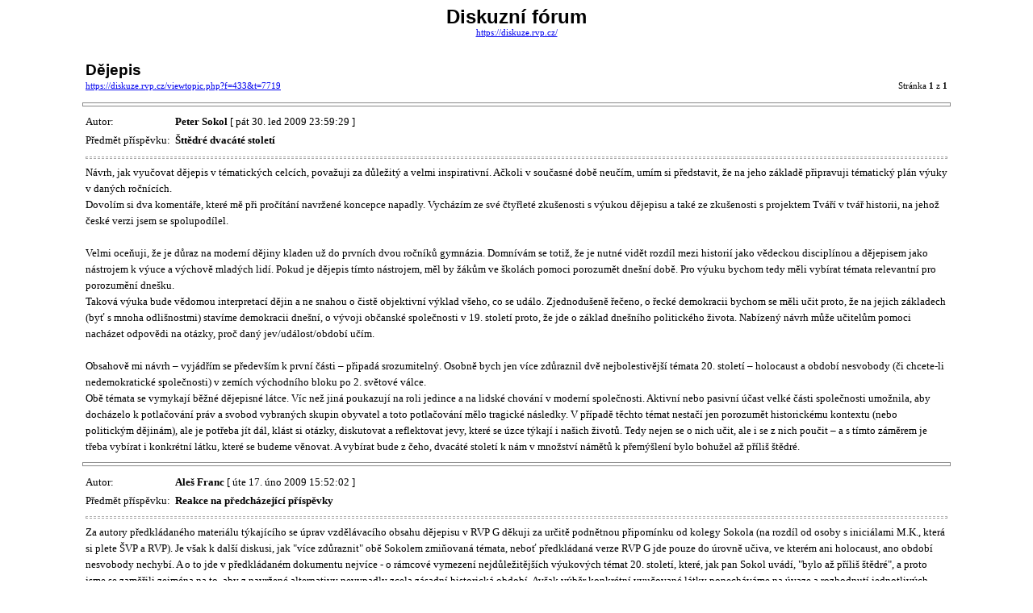

--- FILE ---
content_type: text/html; charset=UTF-8
request_url: https://diskuze.rvp.cz/viewtopic.php?f=433&t=7719&start=0&sid=1b0f3b284195f918d542ebf80fe5ce5e&view=print
body_size: 19324
content:
<!DOCTYPE HTML PUBLIC "-//W3C//DTD HTML 4.01 Transitional//EN">
<html dir="ltr" lang="cs-cz">
<head>
<meta http-equiv="Content-Type" content="text/html; charset=UTF-8">
<meta http-equiv="Content-Style-Type" content="text/css">
<meta http-equiv="Content-Language" content="cs-cz">
<title>Diskuzní fórum :: Zobrazit téma - Dějepis</title>

<style type="text/css">
<!--

body {
	font-family: Verdana,serif;
	font-size: 10pt;
}

img {
	border: 0;
}

td {
	font-family: Verdana,serif;
	font-size: 10pt;
	line-height: 150%;
}

.code,
.quote {
	font-size: smaller;
	border: black solid 1px;
}

.forum {
	font-family: Arial,Helvetica,sans-serif;
	font-weight: bold;
	font-size: 18pt;
}

.topic {
	font-family: Arial,Helvetica,sans-serif;
	font-size: 14pt;
	font-weight: bold;
}

.gensmall {
	font-size: 8pt;
}

hr {
	color: #888;
	height: 3px;
	border-style: solid;
}

hr.sep {
	color: #aaa;
	height: 1px;
	border-style: dashed;
}
//-->
</style>

</head>
<body>

<table width="85%" cellspacing="3" cellpadding="0" border="0" align="center">
<tr>
	<td colspan="2" align="center"><span class="Forum">Diskuzní fórum</span><br /><span class="gensmall"><a href="https://diskuze.rvp.cz/">https://diskuze.rvp.cz/</a></span></td>
</tr>
<tr>
	<td colspan="2"><br /></td>
</tr>
<tr>
	<td><span class="topic">Dějepis</span><br /><span class="gensmall"><a href="https://diskuze.rvp.cz/viewtopic.php?f=433&amp;t=7719">https://diskuze.rvp.cz/viewtopic.php?f=433&amp;t=7719</a></span></td>
	<td align="right" valign="bottom"><span class="gensmall">Stránka <strong>1</strong> z <strong>1</strong></span></td>
</tr>
</table>



	<hr width="85%" />

	<table width="85%" cellspacing="3" cellpadding="0" border="0" align="center">
	<tr>
		<td width="10%" nowrap="nowrap">Autor:&nbsp;</td>
		<td><b>Peter Sokol</b> [ pát 30. led 2009 23:59:29 ]</td>
	</tr>
	<tr>
		<td width="10%" nowrap="nowrap">Předmět příspěvku:&nbsp;</td>
		<td><b>Šttědré dvacáté století</b></td>
	</tr>
	<tr>
		<td colspan="2"><hr class="sep" />Návrh, jak vyučovat dějepis v tématických celcích, považuji za důležitý a velmi inspirativní. Ačkoli v současné době neučím, umím si představit, že na jeho základě připravuji tématický plán výuky v daných ročnících. 
<br />Dovolím si dva komentáře, které mě při pročítání navržené koncepce napadly. Vycházím ze své čtyřleté zkušenosti s výukou dějepisu a také ze zkušenosti s projektem Tváří v tvář historii, na jehož české verzi jsem se spolupodílel.
<br />
<br />Velmi oceňuji, že je důraz na moderní dějiny kladen už do prvních dvou ročníků gymnázia. Domnívám se totiž, že je nutné vidět rozdíl mezi historií jako vědeckou disciplínou a dějepisem jako nástrojem k výuce a výchově mladých lidí. Pokud je dějepis tímto nástrojem, měl by žákům ve školách pomoci porozumět dnešní době. Pro výuku bychom tedy měli vybírat témata relevantní pro porozumění dnešku. 
<br />Taková výuka bude vědomou interpretací dějin a ne snahou o čistě objektivní výklad všeho, co se událo. Zjednodušeně řečeno, o řecké demokracii bychom se měli učit proto, že na jejich základech (byť s mnoha odlišnostmi) stavíme demokracii dnešní, o vývoji občanské společnosti v 19. století proto, že jde o základ dnešního politického života. Nabízený návrh může učitelům pomoci nacházet odpovědi na otázky, proč daný jev/událost/období učím.
<br />
<br />Obsahově mi návrh – vyjádřím se především k první části – připadá srozumitelný. Osobně bych jen více zdůraznil dvě nejbolestivější témata 20. století – holocaust a období nesvobody (či chcete-li nedemokratické společnosti) v zemích východního bloku po 2. světové válce.
<br />Obě témata se vymykají běžné dějepisné látce. Víc než jiná poukazují na roli jedince a na lidské chování v moderní společnosti. Aktivní nebo pasivní účast velké části společnosti umožnila, aby docházelo k potlačování práv a svobod vybraných skupin obyvatel a toto potlačování mělo tragické následky. V případě těchto témat nestačí jen porozumět historickému kontextu (nebo politickým dějinám), ale je potřeba jít dál, klást si otázky, diskutovat a reflektovat jevy, které se úzce týkají i našich životů. Tedy nejen se o nich učit, ale i se z nich poučit – a s tímto záměrem je třeba vybírat i konkrétní látku, které se budeme věnovat. A vybírat bude z čeho, dvacáté století k nám v množství námětů k přemýšlení bylo bohužel až příliš štědré.

		

		</td>
	</tr>
	</table>


	<hr width="85%" />

	<table width="85%" cellspacing="3" cellpadding="0" border="0" align="center">
	<tr>
		<td width="10%" nowrap="nowrap">Autor:&nbsp;</td>
		<td><b>Aleš Franc</b> [ úte 17. úno 2009 15:52:02 ]</td>
	</tr>
	<tr>
		<td width="10%" nowrap="nowrap">Předmět příspěvku:&nbsp;</td>
		<td><b>Reakce na předcházející příspěvky</b></td>
	</tr>
	<tr>
		<td colspan="2"><hr class="sep" />Za autory předkládaného materiálu týkajícího se úprav vzdělávacího obsahu dějepisu v RVP G děkuji za určitě podnětnou připomínku od kolegy Sokola (na rozdíl od osoby s iniciálami M.K., která si plete ŠVP a RVP). Je však k další diskusi, jak "více zdůraznit" obě Sokolem zmiňovaná témata, neboť předkládaná verze RVP G jde pouze do úrovně učiva, ve kterém ani holocaust, ano období nesvobody nechybí. A o to jde v předkládaném dokumentu nejvíce - o rámcové vymezení nejdůležitějších výukových témat 20. století, které, jak pan Sokol uvádí, "bylo až příliš štědré", a proto jsme se zaměřili zejména na to, aby z navržené alternativy nevypadly zcela zásadní historická období. Avšak výběr konkrétní vyučované látky ponecháváme na úvaze a rozhodnutí jednotlivých vyučujících, kteří mají v současnosti pro vlastní přípravu na vyučování poměrně bohatý výběr z odborné literatury i z dalších informačních zdrojů (např. digitální úložiště materiálů-DUM).
<br />Zdravím všechny přispěvatele
<br />Aleš Franc  

		

		</td>
	</tr>
	</table>


	<hr width="85%" />

	<table width="85%" cellspacing="3" cellpadding="0" border="0" align="center">
	<tr>
		<td width="10%" nowrap="nowrap">Autor:&nbsp;</td>
		<td><b>Jiří Tůma</b> [ úte 17. úno 2009 16:00:46 ]</td>
	</tr>
	<tr>
		<td width="10%" nowrap="nowrap">Předmět příspěvku:&nbsp;</td>
		<td><b>reakce</b></td>
	</tr>
	<tr>
		<td colspan="2"><hr class="sep" />Vážená/ý M.K. trochu mi zde chybí konkrétní názor, co Vám vadí a jak pozměnit či doplnit tento dokument, aby Vám vyhovoval. S Vaším nafouknutým NIC - ŠVP, Vám také asi nikdo moc nepomůže, Vy sám s týmem na Vaší škole jste zřejmě autorem tohoto NIC. Školní vzdělávací programy tedy ŠVP (u Vás nafouknuté NIC) píší školy samy. Možná se mýlím. Každopádně děkuji autorům za velmi inspirativní materiál. Pokusím se být konkrétnější, než nepodepsaný uživatel M.K. Kladně hodnotím srozumitelnost a rozpracování výstupů s učivem a pokus o autetntičnost jakéhokoliv dějepisného učiva - skvělé! Pokud půjde o dodatek k RVP stane se toto závazným pro všechny - chápu-li dobře. V tomto případě mám problém. Sposta dějepisářů již "nabaluje" své učivo na jiné - své projekty, jinak nazvané, jinak formulované. Do jaké míry budou tato shora daná témata na projekty a semináře závazná? A všechna? Například do tématu Chudí a bohatí v předložené fomě by se mi moc nechtělo. Trochu mě "vystrašilo" časté opakování slov sociální...a proletariát. Na semináři v NL jsme s kolegy z Maďarska a Polska při tématech třídní boj, proletariát a dělnické hnutí seděli s otevřenými ústy. Asi jen náš problém a jistá averze z dob minulých. V západní soc. Evropě to je moderní a je kladen na sociální dějiny velký důraz. O smyslu tohoto tématu nepochybuji ale nestačily by výstupy z oblasti PRÁCE A KAŽDODENNOST? Kde je dostatek prostoru pro historii všedního dne i multiperspektivitu různých sociálních vrstev obyvatelstva?
<br />Ještě jedna připomínka k očekávaným výstupům. Možná by stálo za to je více sjednotit s výstupy z Katalogu požadavků k maturitní zkoušce s dějěpisu nebo naopak. Mým cílem bude připravit studenty k maturitě dle katalogu a také splnit výstupy z tohoto RVP. Větší soulad ve formulování by určitě pomohl. V katalogu např.student rozliší charakteristické znaky a projevy osvícenství u Vás určí a zhodnotí hlavní myšlenky a principy osvícenství apod. je a není to to samé. Když už tak už.:)
<br />Díky i za nové náměty k sestavení nových otázek k případnou ústní maturitu...i toto se v ve Vašem dokumentu dá najít a vužít. Přeji Vám autorům, panu Sokolovi a všem dějepisářům vše nej ve Vaší práci. Omlouvám se předem za chyby. mou nechápavot i lehkou slaboduchost tohoto příspěvku. J.T.

		

		</td>
	</tr>
	</table>


	<hr width="85%" />

	<table width="85%" cellspacing="3" cellpadding="0" border="0" align="center">
	<tr>
		<td width="10%" nowrap="nowrap">Autor:&nbsp;</td>
		<td><b>Stáňa Andršová</b> [ úte 17. úno 2009 17:07:09 ]</td>
	</tr>
	<tr>
		<td width="10%" nowrap="nowrap">Předmět příspěvku:&nbsp;</td>
		<td><b>Pár slov k probíhající diskuzi</b></td>
	</tr>
	<tr>
		<td colspan="2"><hr class="sep" /> Vážení diskutující, děkujeme Vám za Vaše příspěvky do diskuze, která se slibně rozjíždí. Po zvážení všech okolností jsme se rozhodli vymazat reakce z diskuze, které se nacházely za příspěvkem Petra Sokola. Tyto příspěvky nebyly podepsány. Tímto bychom Vás chtěli vyzvat, aby další příspěvky byly s podpisem a nejlépe, aby byli účastníci diskuze i zaregistrovaní. Děkujeme předem za Vaše porozumění a těšíme se na Vaše další příspěvky. Moderátoři: Stáňa a Lukáš

		

		</td>
	</tr>
	</table>


	<hr width="85%" />

	<table width="85%" cellspacing="3" cellpadding="0" border="0" align="center">
	<tr>
		<td width="10%" nowrap="nowrap">Autor:&nbsp;</td>
		<td><b>Aleš Franc</b> [ stř 18. úno 2009 16:29:41 ]</td>
	</tr>
	<tr>
		<td width="10%" nowrap="nowrap">Předmět příspěvku:&nbsp;</td>
		<td><b>Odpověď panu Tůmovi</b></td>
	</tr>
	<tr>
		<td colspan="2"><hr class="sep" />Opět si dovolím za autory předkládaného materiálu zareagovat na diskusní příspěvek pana Jiřího Tůmy. Předně musím poděkovat za veskrze příznivý ohlas na náš dokument, což nás samozřejmě na jedné straně nesmírně těší a motivuje k další práci, ale na straně druhé zároveň zavazuje k vytváření podobně inspirativních a smysluplných materiálů pro výuku dějepisu.
<br />Nyní pár slov na vysvětlenou k dotazům pana Tůmy: u předkládaného materiálu do budoucna počítáme s jeho včleněním do RVP G prostřednictvím adekvátní úpravy vzdělávacího obsahu dějepisu, ale to je v této době spíše "hudba budoucnosti". Nejdříve musí "doběhnout" veřejná diskuse na Metodickém portálu, následovat bude zapracování eventuálních úprav vzešlých z předcházející diskuse, poté dojde k ověření na několika vybraných gymnáziích. A až poté, v případě schválení na MŠMT, se může realizovat úprava platného RVP G.
<br />Co se týká závaznosti témat zařazených v rámci specializačního kurzu pro 3. 4. ročník, tak naším cílem je předložit učitelům dějepisu více tematických bloků, ze kterých by si sami vybírali dle vlastního uvážení, osobních dispozic či specifických záměrů školy apod. Rozhodně není naším úmyslem něco nadekretovat tak, aby všichni učili všechno a podle zcela stejné šablony. Tudíž klidně postačí odučit téma "Práce a každodennost" bez toho, aby nutně muselo být zařazeno téma "Rovnost a nerovnost ve společnosti". Pokud se však někdo bude chtít cíleně zaměřit na sociální dějiny, tak samozřejmě může učit oba výše zmíněné tematické bloky.
<br />Ohledně většího důrazu na sjednocení navrhovaného materiálu a Katalogu požadavků k maturitní zkoušce z dějepisu vlastně ani nelze postupovat jinak. Výstupy i učivo obsažené v RVP G nemohou být v rozporu s Katalogem, ale v současné době, kdy se velmi silně a razantně finišuje s přípravami na reformovanou maturitní zkoušku, se na to možná zas až tak striktně a důsledně nehledělo, ale do příštích let určitě plánujeme vše sjednotit, příp. minimálně upravit tak, aby RVP G nebyl v rozporu s Katalogem. Ale na druhou stranu nám přeci nejde o pouhé slovíčkaření ve smyslu, zda je ta sklenice poloprázdná, anebo poloplná...
<br />Krásné dny všem diskutujícím
<br />Aleš Franc     

		

		</td>
	</tr>
	</table>


	<hr width="85%" />

	<table width="85%" cellspacing="3" cellpadding="0" border="0" align="center">
	<tr>
		<td width="10%" nowrap="nowrap">Autor:&nbsp;</td>
		<td><b> Hana Dušková</b> [ ned 22. úno 2009 7:57:47 ]</td>
	</tr>
	<tr>
		<td width="10%" nowrap="nowrap">Předmět příspěvku:&nbsp;</td>
		<td><b>Dějepis???</b></td>
	</tr>
	<tr>
		<td colspan="2"><hr class="sep" /> Souhlasím, s paní Hudecovou, že těžiště dějepisného vyučování spočívá v pochopení vztahů, vazeb, souvislostí a procesů, nikoli v množství osvojených faktů.(Pojetí oboru Dějepis v RVP ZV)
<br />Právě proto si ale  myslím, že je návrh alternativní verze vzdělávacího oboru Dějepis velmi nešťastný.
<br />Student má, mimo jiné, porozumět co je to demokracie. 
<br />Jestliže chceme, aby opravdu něco pochopil, není přece možné omezit se ve starověku jenom na fungování demokracie v řecké polis. Když to uděláme, získá myslící student představu, že demokracie je největší neštěstí, jaké může společnost potkat. Občané se hašteří ve chvíli, kdy je třeba rázně jednat, místo aby naslouchali hlasu rozumu, podléhají demagogii a své hrdiny posílají do vyhnanství, nebo odsuzují k smrti.
<br />Jak má pochopit pojem demokracie, když mu neukážeme despocii v různých podobách? A když si neudělá obrázek o životě pod vládou tyrana?
<br />Důraz na moderní dějiny je také oprávněný požadavek. Každý mladý člověk má beze sporu vědět co je evropské společenství uhlí a oceli, kdo byl Heliodor Píka a jak se točilo československým režisérům na počátku normalizace.
<br />Jenže mnohé z toho může  sdělit ZSV, literatura, nebo třeba výtvarná výchova. Bez spolupráce různých předmětů to snad ani nejde.
<br />Na druhé straně jsou informace, které může zprostředkovat pouze dějepis. Kdo si má utvořit názor na význam evropské unie, potřebuje také vědět, kolik válek zmítalo Evropou od chvíle, kdy se tu usadili první zemědělci, dávno před tím, než se vůbec utvořily hranice středověkých států. A také to, jak skončily v minulosti různé pokusy o vytvoření stabilního systému, systému který by dokázal předejít válce prostředky diplomacie.  
<br />Kromě toho, kdo jiný nežli dějepisář by si měl uvědomovat, že v historii jsou i jiná naléhavá poselství, nežli varování před hrůzami totality. Co například obtíže soužití národů  různou kulturní tradicí? Anebo třeba zkušenosti civilizací, které zlikvidovaly své vlastní životní prostředí? 
<br />Kdo jiný nežli vlastník křišťálové koule si vůbec troufne předvídat, které z  témat je důležité pro budoucí generace? Stačí si představit, jak by vypadal  RVP, kdybychom ho psali za první republiky. Hlavním tématem by jistě byla demokracie, ale demokracie humanitní a důraz bychom kladli  na popis boje proti zkostnatělé habsburské  monarchii. A  přitom dnes už víme, že se tehdy lidem nad hlavami vznášelo úplně jiné  nebezpečí. Nebezpečí, jaké si pod ochrannými křídly mocnářství vůbec neuměli představit.
<br />Je možné, že na gymnáziu nedochází k systematizaci poznatků, získaných na základní škole. Ale to je důvod modernizovat metody, ne ustoupit od cyklického uspořádání a rezignovat na výuku dějepisu jako takovou.
<br />
<br />Hana Dušková

		

		</td>
	</tr>
	</table>


	<hr width="85%" />

	<table width="85%" cellspacing="3" cellpadding="0" border="0" align="center">
	<tr>
		<td width="10%" nowrap="nowrap">Autor:&nbsp;</td>
		<td><b>Lukáš Križko</b> [ úte 05. kvě 2009 13:03:57 ]</td>
	</tr>
	<tr>
		<td width="10%" nowrap="nowrap">Předmět příspěvku:&nbsp;</td>
		<td><b>Poslední výzva</b></td>
	</tr>
	<tr>
		<td colspan="2"><hr class="sep" />Vážení diskutující! Rádi bychom během týdne uzavřeli diskusi týkající se alternativní verze textu k oboru dějepis v RVP GV. Předtím než se tak stane, máte připravenou možnost zhlédnout zajímavý text, který se týká změny dokumentu, viz <a href="http://www.rvp.cz/clanek/3115"><strong><span style="color: #cc0033;">Historie a škola VII., Člověk, společnost, dějiny</span></strong></a>. Těšíme se na Vaše reakce a podněty! Diskuse bude uzavřena dne 12. 5. 2009. S pozdravem moderátoři: Lukáš a Stáňa

		

		</td>
	</tr>
	</table>


	<hr width="85%" />

	<table width="85%" cellspacing="3" cellpadding="0" border="0" align="center">
	<tr>
		<td width="10%" nowrap="nowrap">Autor:&nbsp;</td>
		<td><b>Stáňa Andršová</b> [ úte 12. kvě 2009 8:24:29 ]</td>
	</tr>
	<tr>
		<td width="10%" nowrap="nowrap">Předmět příspěvku:&nbsp;</td>
		<td><b>Ukončení diskuse</b></td>
	</tr>
	<tr>
		<td colspan="2"><hr class="sep" />Vážení diskutující, čas pro diskuse k dějepisu GV nám s dnešním datem vypršel. Účastníkům diskuse patří poděkování za podnětné a zajímavé názory a myšlenky, a také za ochotu a investovanou energii. Těšíme se na další setkávání v nově otevřených diskusích na rvp.cz. S pozdravem Stáňa a Lukáš, moderátoři

		

		</td>
	</tr>
	</table>


<hr width="85%" />
<!--
	We request you retain the full copyright notice below including the link to www.phpbb.com.
	This not only gives respect to the large amount of time given freely by the developers
	but also helps build interest, traffic and use of phpBB3. If you (honestly) cannot retain
	the full copyright we ask you at least leave in place the "Powered by phpBB" line. If you
	refuse to include even this then support on our forums may be affected.

	The phpBB Group : 2006
// -->

<table width="85%" cellspacing="3" cellpadding="0" border="0" align="center">
<tr>
	<td><span class="gensmall">Stránka <strong>1</strong> z <strong>1</strong></span></td>
	<td align="right"><span class="gensmall">Všechny časy jsou v&nbsp;UTC + 1 hodina [ Letní čas ]</span></td>
</tr>
<tr>
	<td colspan="2" align="center"><span class="gensmall">Powered by phpBB &copy; 2000, 2002, 2005, 2007 phpBB Group<br />http://www.phpbb.com/</span></td>
</tr>
</table>

</body>
</html>